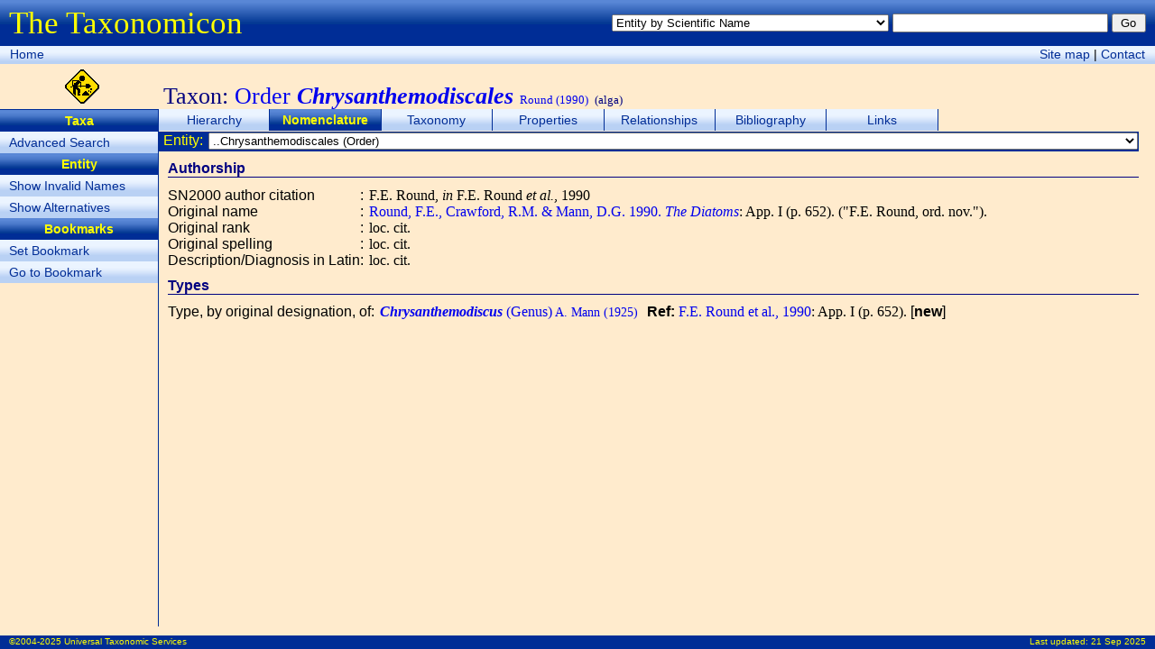

--- FILE ---
content_type: text/html; charset=utf-8
request_url: http://sn2000.taxonomy.nl/TaxonName.aspx?id=157258&src=0
body_size: 18304
content:


<!DOCTYPE html>
<html xmlns="http://www.w3.org/1999/xhtml">
<head><title>
	Order Chrysanthemodiscales - Nomenclature & Taxonomy - The Taxonomicon
</title><meta id="ctl00_htmlDescription" name="Description" content="Authorship, types, synonyms, homonyms, common names, taxonomic positions and number of subtaxa of Order Chrysanthemodiscales Round (1990)" /><meta id="ctl00_htmlKeywords" name="Keywords" content="Alga, Nomenclature, Taxonomy, Nature, Biology, Biodiversity" /><link href="Taxonomicon.css" type="text/css" rel="stylesheet" />
  <script type="text/javascript">
  <!--
  function Search(e)
  {
    if (!e) var e = window.event;
      
    if (e.keyCode)
      code = e.keyCode;
    else if (e.which)
      code = e.which;
        
    if (code == 13)
    {
      var txtQuickSearch = document.getElementById('ctl00_txtQuickSearch');
      var btnQuickSearch = document.getElementById('ctl00_btnQuickSearch');
      var txtPropertySearch = document.getElementById('ctl00_cphTabHeader_txtPropertySearch');
      var btnPropertySearch = document.getElementById('ctl00_cphTabHeader_btnPropertySearch');
      var txtPropertyItemSearch = document.getElementById('ctl00_cphTabHeader_txtPropertyItemSearch');
      var btnPropertyItemSearch = document.getElementById('ctl00_cphTabHeader_btnPropertyItemSearch');
        
      if (txtPropertySearch && txtPropertySearch == document.activeElement)
        btnPropertySearch.focus();
      else if (txtPropertyItemSearch && txtPropertyItemSearch == document.activeElement)
        btnPropertyItemSearch.focus();
      else if (txtQuickSearch && txtQuickSearch.value != '')
        btnQuickSearch.focus();
    }
  }
  function resize()
  {
    var maxWidth = document.body.clientWidth; //Math.max(window.innerWidth, document.documentElement.clientWidth, document.body.clientWidth);
    var maxHeight = document.body.clientHeight; //Math.max(window.innerHeight, document.documentElement.clientHeight, document.body.clientHeight);
    var divPageHeader = document.getElementById("divPageHeader");
    var divPageNavigation = document.getElementById("divPageNavigation");
    var divContextMenu = document.getElementById("divIcon");
    var divTabStrip = document.getElementById("divTabStrip");
    var divTabContent = document.getElementById("divTabContent");
    var divSubject = document.getElementById("divIcon");
    var divPageContent = document.getElementById("divPageContent");
    var divPageFooter = document.getElementById("divPageFooter");
    var margin = 10;

    divPageContent.style.width = maxWidth - divContextMenu.offsetWidth - 3 - margin + "px";
    divPageContent.style.height = maxHeight - divPageHeader.offsetHeight - divPageNavigation.offsetHeight - divSubject.offsetHeight - divPageFooter.offsetHeight - margin + "px";
    //divPageContent.style.maxHeight = divPageContent.style.height;
    divTabContent.style.height = divPageContent.clientHeight - divTabStrip.offsetHeight - divTabHeader.offsetHeight - divTabFooter.offsetHeight - 0 + "px";
    divTabContent.style.width = divPageContent.clientWidth - 0 + "px";
    //document.getElementById("divHeader").innerText = window.innerHeight + "px";
  }
  -->
  </script>
</head>
<body onload="resize()" onresize="resize()" onkeydown="Search()">
  <form name="aspnetForm" method="post" action="TaxonName.aspx?id=157258&amp;src=0" id="aspnetForm">
<div>
<input type="hidden" name="__EVENTTARGET" id="__EVENTTARGET" value="" />
<input type="hidden" name="__EVENTARGUMENT" id="__EVENTARGUMENT" value="" />
<input type="hidden" name="__LASTFOCUS" id="__LASTFOCUS" value="" />
<input type="hidden" name="__VIEWSTATE" id="__VIEWSTATE" value="/[base64]/[base64]/[base64]/[base64]/[base64]" />
</div>

<script type="text/javascript">
//<![CDATA[
var theForm = document.forms['aspnetForm'];
if (!theForm) {
    theForm = document.aspnetForm;
}
function __doPostBack(eventTarget, eventArgument) {
    if (!theForm.onsubmit || (theForm.onsubmit() != false)) {
        theForm.__EVENTTARGET.value = eventTarget;
        theForm.__EVENTARGUMENT.value = eventArgument;
        theForm.submit();
    }
}
//]]>
</script>


<div>

	<input type="hidden" name="__EVENTVALIDATION" id="__EVENTVALIDATION" value="/wEWIwKA48u3CwLRtfGaDgKylZX4BAKfy+3+BwL97c3JDgLrnZmbAwLPm5DbBwKvrbCfBwLX4Zz0DQKLsK7hCQLh6Z6LCAKCpvqEAgL8gOXDAgLIqPbgDQLlzbbwCgK0oePODALjvPfDCgLB9O/yDQLXhLnuDQKZmqOtCQLApPGVAgL3tfOMCwLh2+T5CQL5/YnRCQL/74KWBwL+7+bqCgLT1LN+Apznr4sNAoCIxaANAvn9jf4GAtPUn2UCgIiR+AsC9v25/gYC9v2h/gYC9v3V1Q9Lyr58x35yIA4A9zpkhGtTYIzPMzClg8JqhXkdoPX7Aw==" />
</div>
  <div id="divPageHeader">
    <div style="float:left;margin-top:6px"><span class="FormTitle">The Taxonomicon</span></div>
    <div style="float:right;margin-top:15px">
      <select name="ctl00$ddlQuickSearch" id="ctl00_ddlQuickSearch" style="font-size:0.8em;width:24em;">
	<option selected="selected" value="Entity by Scientific Name">Entity by Scientific Name</option>
	<option value="Entity by Epithet">Entity by Epithet</option>
	<option value="Entity by Identifier">Entity by Identifier</option>
	<option value="Entity by Common Name">Entity by Common Name</option>
	<option value="Taxon by Scientific Name (above family group)">Taxon by Scientific Name (above family group)</option>
	<option value="Taxon by Scientific Name (family group)">Taxon by Scientific Name (family group)</option>
	<option value="Taxon by Scientific Name (genus group)">Taxon by Scientific Name (genus group)</option>
	<option value="Taxon by Scientific Name (species group)">Taxon by Scientific Name (species group)</option>
	<option value="Taxon by Scientific Name (below species group)">Taxon by Scientific Name (below species group)</option>
	<option value="Taxon by Authorship">Taxon by Authorship</option>
	<option value="Object by Name">Object by Name</option>
	<option value="Object by Number">Object by Number</option>
	<option value="Phenomenon by Name">Phenomenon by Name</option>
	<option value="Homonym">Homonym</option>
	<option value="Topic">Topic</option>
	<option value="Person by Last Name">Person by Last Name</option>
	<option value="Organization by Name">Organization by Name</option>
	<option value="Reference by Year">Reference by Year</option>
	<option value="Reference by Title">Reference by Title</option>

</select>
      <input name="ctl00$txtQuickSearch" type="text" id="ctl00_txtQuickSearch" style="font-size:0.8em;width:18em;" />
      <input type="submit" name="ctl00$btnQuickSearch" value="Go" id="ctl00_btnQuickSearch" class="SmallButton" style="width:3em;" />
    </div>
  </div>
  <div id="divPageNavigation">
    <div style="float:left;margin:1px">
      <a class="Button" href="Default.aspx">Home</a>
      <!--<span class="Button"><a href="#ctl00_ctl03_SkipLink"><img alt="Skip Navigation Links" height="0" width="0" src="/WebResource.axd?d=jwOg8bRWHO2t6sTxw2vrfQ2&amp;t=637563646763281250" style="border-width:0px;" /></a><span><a href="/Default.aspx">Home</a></span><span> &gt; </span><span><a>(Quick Search)</a></span><span> &gt; </span><span><a>Entity Index (taxa, objects, phenomena, events)</a></span><span> &gt; </span><span>Nomenclature</span><a id="ctl00_ctl03_SkipLink"></a></span>-->
    </div>
    <div style="float:right;margin:1px">
      <a class="Button" href="SiteMap.aspx">Site map</a> |
      <a class="Button" href="nospam.htm" onmouseover="this.href='mai'+'lto:'+'taxonomicon'+'@'+'taxonomicon'+'.'+'net'">Contact</a>
    </div>
  </div>
  <div id="divIcon" style="float:left;width:181px;height:44px;padding-top:6px;text-align:center">
    <img alt="Under construction" src="Images/UnderConstruction.gif" height="38px" />
  </div>
  <div id="ctl00_divSubject" class="Subject">Taxon: <span class='Valid'>Order <b><i>Chrysanthemodiscales</i></b> <font size='-1'>Round (1990)</font></span> <font size='-1'>(alga)</font></div>
  <div id="ctl00_divContextMenu" class="ContextMenu"><ul class="ContextMenu"><li><span class="ContextMenu">Taxa</span></li><li><a class="ContextMenu" href="TaxonSearch.aspx">Advanced Search</a></li><li><span class="ContextMenu">Entity</span></li><li><a class="ContextMenu" href="TaxonName.aspx?syn=1">Show Invalid Names</a></li><li><a class="ContextMenu" href="TaxonName.aspx?alt=1">Show Alternatives</a></li><li><span class="ContextMenu">Bookmarks</span></li><li><a class="ContextMenu" href="TaxonName.aspx?mark=0">Set Bookmark</a></li><li><a class="ContextMenu" href="TaxonName.aspx?id=0">Go to Bookmark</a></li></ul></div>
  <div id="divPageContent">
    <div id="divTabStrip">
      <div id="ctl00_divTabStripPlaceHolder"><ul class="TabStrip"><li class="TabStrip"><a class="TabStrip" href="TaxonTree.aspx">Hierarchy</a></li><li class="TabStrip"><span class="TabStrip">Nomenclature</span></li><li class="TabStrip"><a class="TabStrip" href="TaxonPositions.aspx">Taxonomy</a></li><li class="TabStrip"><a class="TabStrip" href="TaxonProperties.aspx">Properties</a></li><li class="TabStrip"><a class="TabStrip" href="TaxonRelationships.aspx">Relationships</a></li><li class="TabStrip"><a class="TabStrip" href="TaxonReferences.aspx">Bibliography</a></li><li class="TabStrip"><a class="TabStrip" href="TaxonLinks.aspx">Links</a></li></ul></div>
    </div>
    <div id="divTabHeader" style="clear:both">
  <table style="width:100%;height:19px;padding:0" cellspacing="0">
    <tr class="ContentHeader">
      <td style="white-space:nowrap">&nbsp;Entity:&nbsp;</td>
      <td style="width:100%">
        <select name="ctl00$cphTabHeader$ddlTaxonNameList" onchange="javascript:setTimeout(&#39;__doPostBack(\&#39;ctl00$cphTabHeader$ddlTaxonNameList\&#39;,\&#39;\&#39;)&#39;, 0)" id="ctl00_cphTabHeader_ddlTaxonNameList" style="font-size:0.8em;width:100%;">
	<option value="0;156957">Coscinodiscophycidae (Subclass)</option>
	<option value="0;157281">..Arachnoidiscales (Order)</option>
	<option value="0;156987">..Asterolamprales (Order)</option>
	<option value="0;157445">..Aulacoseirales (Order)</option>
	<option value="0;156968">..Coscinodiscales (Order)</option>
	<option value="0;157276">..Ethmodiscales (Order)</option>
	<option value="0;156958">..Melosirales (Order)</option>
	<option value="0;157448">..Orthoseirales (Order)</option>
	<option value="0;157279">..Stictocyclales (Order)</option>
	<option value="0;157458">..Stictodiscales (Order)</option>
	<option selected="selected" value="0;157258">..Chrysanthemodiscales (Order)</option>
	<option value="0;157259">....Chrysanthemodiscaceae (Family)</option>

</select>
      </td>
    </tr>
  </table>
</div>
    <div id="divTabContent">
  <div id="ctl00_cphTabContent_divContent" class="Content" style="OVERFLOW:auto;WIDTH:100%;HEIGHT:100%"><h1>Authorship</h1>
<table cellpadding="0" cellspacing="0">
	<tr class="ContentItem">
		<td nowrap="true">SN2000 author citation</td><td class="Margin">:&nbsp;</td><td colspan="2" /><td>
			<span class="Citation">F.E. Round, <i>in</i> F.E. Round <i>et al.</i>, 1990</span></td>
	</tr>
	<tr class="ContentItem">
		<td nowrap="true"><i></i>Original name</td><td class="Margin">:&nbsp;</td><td colspan="2" /><td>
			<span class="Citation">
				<a class="Reference" href="Reference.aspx?id=1189">Round, F.E., Crawford, R.M. & Mann, D.G. 1990. <i>The Diatoms</i></a>: App. I (p. 652). ("F.E. Round, ord. nov.").</span>
		</td>
	</tr>
	<tr class="ContentItem">
		<td nowrap="true"><i></i>Original rank</td><td class="Margin">:&nbsp;</td><td colspan="2" /><td>
			<span class="Citation">
				loc. cit.</span>
		</td>
	</tr>
	<tr class="ContentItem">
		<td nowrap="true"><i></i>Original spelling</td><td class="Margin">:&nbsp;</td><td colspan="2" /><td>
			<span class="Citation">
				loc. cit.</span>
		</td>
	</tr>
	<tr class="ContentItem">
		<td nowrap="true"><i></i>Description/Diagnosis in Latin</td><td class="Margin">:&nbsp;</td><td colspan="2" /><td>
			<span class="Citation">
				loc. cit.</span>
		</td>
	</tr>
</table>
<h1>Types</h1>
<table cellpadding="0" cellspacing="0">
	<tr class="ContentItem">
		<td nowrap="true"><i></i>Type, by original designation, of</td><td class="Margin">:&nbsp;</td><td><a class="Valid" href="TaxonName.aspx?id=129788&src=0"><span class="Taxon"><b><i>Chrysanthemodiscus</i></b> (Genus)</span><span class="Authorship"> A. Mann (1925)</span></a></td><td class="Margin" /><td>
			<b>Ref: </b><span class="Citation"><a class="Reference" href="Reference.aspx?id=1189">F.E. Round et al., 1990</a>: App. I (p. 652).</span> [<b>new</b>]</td>
	</tr>
</table>
</div>
</div>
    <div id="divTabFooter" style="clear:both"></div>
  </div>
  <div id="divPageFooter">
    <div style="float:left;margin-top:1px">&copy;2004-2025 Universal Taxonomic Services</div>
    <div style="float:right;margin-top:1px">Last updated: <a href="News.aspx" style="color:yellow;text-decoration:none">21 Sep 2025</a></div>
  </div>
  <!---->
  </form>
</body>
</html>
